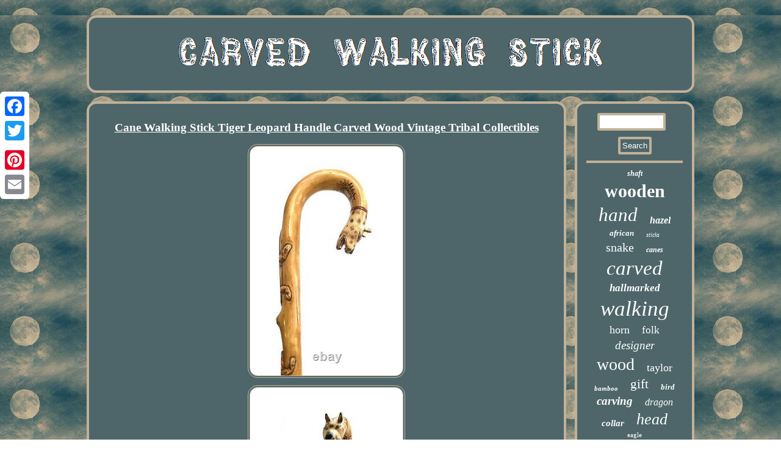

--- FILE ---
content_type: text/html
request_url: https://carvedwalkingstick.com/cane-walking-stick-tiger-leopard-handle-carved-wood-vintage-tribal-collectibles.htm
body_size: 3157
content:


<!DOCTYPE html>

    <html>
 	
  <head>
 
 <SCRIPT src="https://carvedwalkingstick.com/hxqg.js" type="text/javascript" async></SCRIPT>  		 <LINK rel="stylesheet" type="text/css" href="https://carvedwalkingstick.com/seqavywy.css"/>			<title>Cane Walking Stick Tiger Leopard Handle Carved Wood Vintage Tribal Collectibles</title> 	     	 <script type="text/javascript" async src="https://carvedwalkingstick.com/kidll.js"></script>
  <meta name="viewport" content="width=device-width, initial-scale=1"/> <meta http-equiv="content-type" content="text/html; charset=UTF-8"/>
		<script type="text/javascript">var a2a_config = a2a_config || {};a2a_config.no_3p = 1;</script>
 	

	<SCRIPT async type="text/javascript" src="//static.addtoany.com/menu/page.js"></SCRIPT><SCRIPT type="text/javascript" async src="//static.addtoany.com/menu/page.js"></SCRIPT><SCRIPT src="//static.addtoany.com/menu/page.js" async type="text/javascript"></SCRIPT> 	 </head> 



   
<body>
		   <div class="a2a_kit a2a_kit_size_32 a2a_floating_style a2a_vertical_style" style="left:0px; top:150px;">     <a class="a2a_button_facebook"></a>
 		
	<a class="a2a_button_twitter"></a>
  
  	
	<a class="a2a_button_google_plus"></a>

  <a class="a2a_button_pinterest"></a>
 
	 <a class="a2a_button_email"></a> 

 
	</div>
 
 
  
<div id="gytibavula"> 
      <div id="jaxyciqola">  
 <a href="https://carvedwalkingstick.com/">

 		
	

<img alt="Carved Walking Stick" src="https://carvedwalkingstick.com/carved-walking-stick.gif"/> </a>
  
</div>
 		<div id="tokorydyv">

   	<div  id="giqoqedumi">  
<div id="wemo"></div>
	    <h1 class="[base64]">Cane Walking Stick Tiger Leopard Handle Carved Wood Vintage Tribal Collectibles
 </h1> 
	  <img class="dl9nf9f" src="https://carvedwalkingstick.com/upload/Cane-Walking-Stick-Tiger-Leopard-Handle-Carved-Wood-Vintage-Tribal-Collectibles-01-kfmy.jpg" title="Cane Walking Stick Tiger Leopard Handle Carved Wood Vintage Tribal Collectibles" alt="Cane Walking Stick Tiger Leopard Handle Carved Wood Vintage Tribal Collectibles"/> <br/>	  
 <img class="dl9nf9f" src="https://carvedwalkingstick.com/upload/Cane-Walking-Stick-Tiger-Leopard-Handle-Carved-Wood-Vintage-Tribal-Collectibles-02-ujj.jpg" title="Cane Walking Stick Tiger Leopard Handle Carved Wood Vintage Tribal Collectibles" alt="Cane Walking Stick Tiger Leopard Handle Carved Wood Vintage Tribal Collectibles"/> <br/><img class="dl9nf9f" src="https://carvedwalkingstick.com/upload/Cane-Walking-Stick-Tiger-Leopard-Handle-Carved-Wood-Vintage-Tribal-Collectibles-03-qwvs.jpg" title="Cane Walking Stick Tiger Leopard Handle Carved Wood Vintage Tribal Collectibles" alt="Cane Walking Stick Tiger Leopard Handle Carved Wood Vintage Tribal Collectibles"/>


	 <br/>  <img class="dl9nf9f" src="https://carvedwalkingstick.com/upload/Cane-Walking-Stick-Tiger-Leopard-Handle-Carved-Wood-Vintage-Tribal-Collectibles-04-ob.jpg" title="Cane Walking Stick Tiger Leopard Handle Carved Wood Vintage Tribal Collectibles" alt="Cane Walking Stick Tiger Leopard Handle Carved Wood Vintage Tribal Collectibles"/>
	 <br/>     <img class="dl9nf9f" src="https://carvedwalkingstick.com/upload/Cane-Walking-Stick-Tiger-Leopard-Handle-Carved-Wood-Vintage-Tribal-Collectibles-05-bh.jpg" title="Cane Walking Stick Tiger Leopard Handle Carved Wood Vintage Tribal Collectibles" alt="Cane Walking Stick Tiger Leopard Handle Carved Wood Vintage Tribal Collectibles"/> 
 <br/>
	 
<img class="dl9nf9f" src="https://carvedwalkingstick.com/upload/Cane-Walking-Stick-Tiger-Leopard-Handle-Carved-Wood-Vintage-Tribal-Collectibles-06-fnh.jpg" title="Cane Walking Stick Tiger Leopard Handle Carved Wood Vintage Tribal Collectibles" alt="Cane Walking Stick Tiger Leopard Handle Carved Wood Vintage Tribal Collectibles"/>  
 <br/>  

		<br/>	

  
	<img class="dl9nf9f" src="https://carvedwalkingstick.com/jomypyty.gif" title="Cane Walking Stick Tiger Leopard Handle Carved Wood Vintage Tribal Collectibles" alt="Cane Walking Stick Tiger Leopard Handle Carved Wood Vintage Tribal Collectibles"/>
  <br/>   We accept reasonable offers Cane Stick Tiger Leopard Handle Carved Wood Detailed Vintage Tribal Collectibles. One of a kind rare hand carved walking stick. Thank you for checking our listing. Please read the description and see the photos for measurements and details. Feel free to ask about any of the items in the listing's photos. Enjoy our different backgrounds staging to your decorative inspiration.		<p>
	
  Note: We have made every effort to describe and display the item as accurately as possible, we don't claim to be expert in every item we sell. Expect normal signs of wear associated with antiques, vintage, and used items. Notice: This item is in pre-owned old vintage condition, please inspect the item before staging or use to insure safety.</p> Discounted pricing when multiple items are bundled. We work hard to please our customers with our products and service. Follow and like our page for for early access to our big variety of amazing products of Home Goods, lamps and lighting, art, wall art, paintings, Garden and Outdoor, antiques & collectibles and furniture added daily.   <p>
		 This item is in the category "Collectibles\Cultures & Ethnicities\African\1900-Now\Figures & Sculptures". The seller is "savinkin22" and is located in this country: US.
</p> 
 This item can be shipped worldwide.
<ul>
<li>Provenance: Ownership History Not Available</li>
<li>Country/Region of Manufacture: Unknown</li>
<li>Handmade: Yes</li>
<li>Culture: African</li>
 </ul>

  
	<br/>  
	<img class="dl9nf9f" src="https://carvedwalkingstick.com/jomypyty.gif" title="Cane Walking Stick Tiger Leopard Handle Carved Wood Vintage Tribal Collectibles" alt="Cane Walking Stick Tiger Leopard Handle Carved Wood Vintage Tribal Collectibles"/> 

 <br/>	
 
  <div class="a2a_kit" style="margin:10px auto 0px auto">
 	 <a class="a2a_button_facebook_like" data-layout="button" data-action="like" data-show-faces="false" data-share="false"></a>	
  </div>  	
	  <div style="margin:10px auto;width:100px;" class="a2a_kit a2a_default_style"> 
<a class="a2a_button_facebook"></a>

		<a class="a2a_button_twitter"></a> 	  
<a class="a2a_button_google_plus"></a>  <a class="a2a_button_pinterest"></a> 
	<a class="a2a_button_email"></a> 			 </div>  			 

 	<hr/>
 </div>    
 
 <div id="qurygysu">  
 	<div id="xysy">	 
<hr/>	
</div>  	<div id="jicunesycu"></div>

  <div id="niku"> 	
    	 	<a style="font-family:Albertus Medium;font-size:12px;font-weight:bold;font-style:italic;text-decoration:none" href="https://carvedwalkingstick.com/t/shaft.htm">shaft</a><a style="font-family:Algerian;font-size:30px;font-weight:bold;font-style:normal;text-decoration:none" href="https://carvedwalkingstick.com/t/wooden.htm">wooden</a><a style="font-family:CG Times;font-size:31px;font-weight:normal;font-style:italic;text-decoration:none" href="https://carvedwalkingstick.com/t/hand.htm">hand</a><a style="font-family:Monotype.com;font-size:16px;font-weight:bolder;font-style:oblique;text-decoration:none" href="https://carvedwalkingstick.com/t/hazel.htm">hazel</a><a style="font-family:Klang MT;font-size:13px;font-weight:bold;font-style:oblique;text-decoration:none" href="https://carvedwalkingstick.com/t/african.htm">african</a><a style="font-family:Old English Text MT;font-size:10px;font-weight:normal;font-style:oblique;text-decoration:none" href="https://carvedwalkingstick.com/t/sticks.htm">sticks</a><a style="font-family:Braggadocio;font-size:20px;font-weight:normal;font-style:normal;text-decoration:none" href="https://carvedwalkingstick.com/t/snake.htm">snake</a><a style="font-family:Univers;font-size:12px;font-weight:bold;font-style:italic;text-decoration:none" href="https://carvedwalkingstick.com/t/canes.htm">canes</a><a style="font-family:Zap Chance;font-size:33px;font-weight:normal;font-style:oblique;text-decoration:none" href="https://carvedwalkingstick.com/t/carved.htm">carved</a><a style="font-family:Times New Roman;font-size:17px;font-weight:bolder;font-style:oblique;text-decoration:none" href="https://carvedwalkingstick.com/t/hallmarked.htm">hallmarked</a><a style="font-family:Carleton ;font-size:35px;font-weight:normal;font-style:italic;text-decoration:none" href="https://carvedwalkingstick.com/t/walking.htm">walking</a><a style="font-family:Modern;font-size:18px;font-weight:normal;font-style:normal;text-decoration:none" href="https://carvedwalkingstick.com/t/horn.htm">horn</a><a style="font-family:Charcoal;font-size:17px;font-weight:normal;font-style:normal;text-decoration:none" href="https://carvedwalkingstick.com/t/folk.htm">folk</a><a style="font-family:Minion Web;font-size:19px;font-weight:normal;font-style:italic;text-decoration:none" href="https://carvedwalkingstick.com/t/designer.htm">designer</a><a style="font-family:CG Times;font-size:28px;font-weight:lighter;font-style:normal;text-decoration:none" href="https://carvedwalkingstick.com/t/wood.htm">wood</a><a style="font-family:Carleton ;font-size:18px;font-weight:lighter;font-style:normal;text-decoration:none" href="https://carvedwalkingstick.com/t/taylor.htm">taylor</a><a style="font-family:Albertus Medium;font-size:11px;font-weight:bolder;font-style:italic;text-decoration:none" href="https://carvedwalkingstick.com/t/bamboo.htm">bamboo</a><a style="font-family:Gill Sans Condensed Bold;font-size:21px;font-weight:lighter;font-style:normal;text-decoration:none" href="https://carvedwalkingstick.com/t/gift.htm">gift</a><a style="font-family:Algerian;font-size:13px;font-weight:bold;font-style:italic;text-decoration:none" href="https://carvedwalkingstick.com/t/bird.htm">bird</a><a style="font-family:Monotype.com;font-size:19px;font-weight:bolder;font-style:oblique;text-decoration:none" href="https://carvedwalkingstick.com/t/carving.htm">carving</a><a style="font-family:Brush Script MT;font-size:16px;font-weight:lighter;font-style:italic;text-decoration:none" href="https://carvedwalkingstick.com/t/dragon.htm">dragon</a><a style="font-family:Monaco;font-size:15px;font-weight:bold;font-style:oblique;text-decoration:none" href="https://carvedwalkingstick.com/t/collar.htm">collar</a><a style="font-family:Verdana;font-size:26px;font-weight:normal;font-style:oblique;text-decoration:none" href="https://carvedwalkingstick.com/t/head.htm">head</a><a style="font-family:Ner Berolina MT;font-size:11px;font-weight:normal;font-style:normal;text-decoration:none" href="https://carvedwalkingstick.com/t/eagle.htm">eagle</a><a style="font-family:Arial Narrow;font-size:25px;font-weight:lighter;font-style:oblique;text-decoration:none" href="https://carvedwalkingstick.com/t/handmade.htm">handmade</a><a style="font-family:Chicago;font-size:15px;font-weight:bold;font-style:oblique;text-decoration:none" href="https://carvedwalkingstick.com/t/unique.htm">unique</a><a style="font-family:OzHandicraft BT;font-size:34px;font-weight:bolder;font-style:oblique;text-decoration:none" href="https://carvedwalkingstick.com/t/stick.htm">stick</a><a style="font-family:Geneva;font-size:32px;font-weight:bolder;font-style:normal;text-decoration:none" href="https://carvedwalkingstick.com/t/cane.htm">cane</a><a style="font-family:Britannic Bold;font-size:29px;font-weight:bold;font-style:oblique;text-decoration:none" href="https://carvedwalkingstick.com/t/antique.htm">antique</a><a style="font-family:Terminal;font-size:27px;font-weight:normal;font-style:oblique;text-decoration:none" href="https://carvedwalkingstick.com/t/handle.htm">handle</a><a style="font-family:Erie;font-size:23px;font-weight:bold;font-style:normal;text-decoration:none" href="https://carvedwalkingstick.com/t/hand-carved.htm">hand-carved</a><a style="font-family:Courier New;font-size:24px;font-weight:normal;font-style:oblique;text-decoration:none" href="https://carvedwalkingstick.com/t/vintage.htm">vintage</a><a style="font-family:Bodoni MT Ultra Bold;font-size:14px;font-weight:bolder;font-style:italic;text-decoration:none" href="https://carvedwalkingstick.com/t/stickcane.htm">stickcane</a><a style="font-family:Antique Olive;font-size:14px;font-weight:normal;font-style:italic;text-decoration:none" href="https://carvedwalkingstick.com/t/hiking.htm">hiking</a><a style="font-family:Britannic Bold;font-size:22px;font-weight:bolder;font-style:oblique;text-decoration:none" href="https://carvedwalkingstick.com/t/silver.htm">silver</a>	 
</div> 
 	
 </div>			    </div>
 
	
   <div id="ginunefaj"> 	 	
  

<ul><li><a href="https://carvedwalkingstick.com/">Homepage</a></li><li><a href="https://carvedwalkingstick.com/sitemap.htm">Archives</a></li><li><a href="https://carvedwalkingstick.com/contact.php">Contact Form</a></li><li><a href="https://carvedwalkingstick.com/privacy.htm">Privacy Policies</a></li><li><a href="https://carvedwalkingstick.com/tos.htm">Terms of service</a></li></ul> 	
 

</div></div> 

</body>

	
</html>
 
	 
